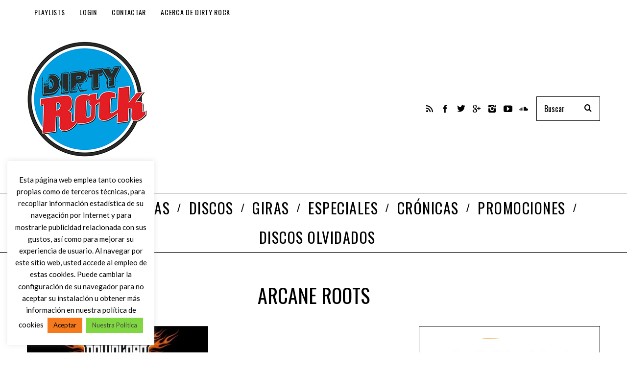

--- FILE ---
content_type: text/html; charset=utf-8
request_url: https://www.google.com/recaptcha/api2/anchor?ar=1&k=6LcyHYYUAAAAABTHQvTWlI1U7nNWfMrolwkxNl3V&co=aHR0cHM6Ly93d3cuZGlydHlyb2NrLmluZm86NDQz&hl=en&v=PoyoqOPhxBO7pBk68S4YbpHZ&size=invisible&anchor-ms=20000&execute-ms=30000&cb=mrei7l92vor3
body_size: 48729
content:
<!DOCTYPE HTML><html dir="ltr" lang="en"><head><meta http-equiv="Content-Type" content="text/html; charset=UTF-8">
<meta http-equiv="X-UA-Compatible" content="IE=edge">
<title>reCAPTCHA</title>
<style type="text/css">
/* cyrillic-ext */
@font-face {
  font-family: 'Roboto';
  font-style: normal;
  font-weight: 400;
  font-stretch: 100%;
  src: url(//fonts.gstatic.com/s/roboto/v48/KFO7CnqEu92Fr1ME7kSn66aGLdTylUAMa3GUBHMdazTgWw.woff2) format('woff2');
  unicode-range: U+0460-052F, U+1C80-1C8A, U+20B4, U+2DE0-2DFF, U+A640-A69F, U+FE2E-FE2F;
}
/* cyrillic */
@font-face {
  font-family: 'Roboto';
  font-style: normal;
  font-weight: 400;
  font-stretch: 100%;
  src: url(//fonts.gstatic.com/s/roboto/v48/KFO7CnqEu92Fr1ME7kSn66aGLdTylUAMa3iUBHMdazTgWw.woff2) format('woff2');
  unicode-range: U+0301, U+0400-045F, U+0490-0491, U+04B0-04B1, U+2116;
}
/* greek-ext */
@font-face {
  font-family: 'Roboto';
  font-style: normal;
  font-weight: 400;
  font-stretch: 100%;
  src: url(//fonts.gstatic.com/s/roboto/v48/KFO7CnqEu92Fr1ME7kSn66aGLdTylUAMa3CUBHMdazTgWw.woff2) format('woff2');
  unicode-range: U+1F00-1FFF;
}
/* greek */
@font-face {
  font-family: 'Roboto';
  font-style: normal;
  font-weight: 400;
  font-stretch: 100%;
  src: url(//fonts.gstatic.com/s/roboto/v48/KFO7CnqEu92Fr1ME7kSn66aGLdTylUAMa3-UBHMdazTgWw.woff2) format('woff2');
  unicode-range: U+0370-0377, U+037A-037F, U+0384-038A, U+038C, U+038E-03A1, U+03A3-03FF;
}
/* math */
@font-face {
  font-family: 'Roboto';
  font-style: normal;
  font-weight: 400;
  font-stretch: 100%;
  src: url(//fonts.gstatic.com/s/roboto/v48/KFO7CnqEu92Fr1ME7kSn66aGLdTylUAMawCUBHMdazTgWw.woff2) format('woff2');
  unicode-range: U+0302-0303, U+0305, U+0307-0308, U+0310, U+0312, U+0315, U+031A, U+0326-0327, U+032C, U+032F-0330, U+0332-0333, U+0338, U+033A, U+0346, U+034D, U+0391-03A1, U+03A3-03A9, U+03B1-03C9, U+03D1, U+03D5-03D6, U+03F0-03F1, U+03F4-03F5, U+2016-2017, U+2034-2038, U+203C, U+2040, U+2043, U+2047, U+2050, U+2057, U+205F, U+2070-2071, U+2074-208E, U+2090-209C, U+20D0-20DC, U+20E1, U+20E5-20EF, U+2100-2112, U+2114-2115, U+2117-2121, U+2123-214F, U+2190, U+2192, U+2194-21AE, U+21B0-21E5, U+21F1-21F2, U+21F4-2211, U+2213-2214, U+2216-22FF, U+2308-230B, U+2310, U+2319, U+231C-2321, U+2336-237A, U+237C, U+2395, U+239B-23B7, U+23D0, U+23DC-23E1, U+2474-2475, U+25AF, U+25B3, U+25B7, U+25BD, U+25C1, U+25CA, U+25CC, U+25FB, U+266D-266F, U+27C0-27FF, U+2900-2AFF, U+2B0E-2B11, U+2B30-2B4C, U+2BFE, U+3030, U+FF5B, U+FF5D, U+1D400-1D7FF, U+1EE00-1EEFF;
}
/* symbols */
@font-face {
  font-family: 'Roboto';
  font-style: normal;
  font-weight: 400;
  font-stretch: 100%;
  src: url(//fonts.gstatic.com/s/roboto/v48/KFO7CnqEu92Fr1ME7kSn66aGLdTylUAMaxKUBHMdazTgWw.woff2) format('woff2');
  unicode-range: U+0001-000C, U+000E-001F, U+007F-009F, U+20DD-20E0, U+20E2-20E4, U+2150-218F, U+2190, U+2192, U+2194-2199, U+21AF, U+21E6-21F0, U+21F3, U+2218-2219, U+2299, U+22C4-22C6, U+2300-243F, U+2440-244A, U+2460-24FF, U+25A0-27BF, U+2800-28FF, U+2921-2922, U+2981, U+29BF, U+29EB, U+2B00-2BFF, U+4DC0-4DFF, U+FFF9-FFFB, U+10140-1018E, U+10190-1019C, U+101A0, U+101D0-101FD, U+102E0-102FB, U+10E60-10E7E, U+1D2C0-1D2D3, U+1D2E0-1D37F, U+1F000-1F0FF, U+1F100-1F1AD, U+1F1E6-1F1FF, U+1F30D-1F30F, U+1F315, U+1F31C, U+1F31E, U+1F320-1F32C, U+1F336, U+1F378, U+1F37D, U+1F382, U+1F393-1F39F, U+1F3A7-1F3A8, U+1F3AC-1F3AF, U+1F3C2, U+1F3C4-1F3C6, U+1F3CA-1F3CE, U+1F3D4-1F3E0, U+1F3ED, U+1F3F1-1F3F3, U+1F3F5-1F3F7, U+1F408, U+1F415, U+1F41F, U+1F426, U+1F43F, U+1F441-1F442, U+1F444, U+1F446-1F449, U+1F44C-1F44E, U+1F453, U+1F46A, U+1F47D, U+1F4A3, U+1F4B0, U+1F4B3, U+1F4B9, U+1F4BB, U+1F4BF, U+1F4C8-1F4CB, U+1F4D6, U+1F4DA, U+1F4DF, U+1F4E3-1F4E6, U+1F4EA-1F4ED, U+1F4F7, U+1F4F9-1F4FB, U+1F4FD-1F4FE, U+1F503, U+1F507-1F50B, U+1F50D, U+1F512-1F513, U+1F53E-1F54A, U+1F54F-1F5FA, U+1F610, U+1F650-1F67F, U+1F687, U+1F68D, U+1F691, U+1F694, U+1F698, U+1F6AD, U+1F6B2, U+1F6B9-1F6BA, U+1F6BC, U+1F6C6-1F6CF, U+1F6D3-1F6D7, U+1F6E0-1F6EA, U+1F6F0-1F6F3, U+1F6F7-1F6FC, U+1F700-1F7FF, U+1F800-1F80B, U+1F810-1F847, U+1F850-1F859, U+1F860-1F887, U+1F890-1F8AD, U+1F8B0-1F8BB, U+1F8C0-1F8C1, U+1F900-1F90B, U+1F93B, U+1F946, U+1F984, U+1F996, U+1F9E9, U+1FA00-1FA6F, U+1FA70-1FA7C, U+1FA80-1FA89, U+1FA8F-1FAC6, U+1FACE-1FADC, U+1FADF-1FAE9, U+1FAF0-1FAF8, U+1FB00-1FBFF;
}
/* vietnamese */
@font-face {
  font-family: 'Roboto';
  font-style: normal;
  font-weight: 400;
  font-stretch: 100%;
  src: url(//fonts.gstatic.com/s/roboto/v48/KFO7CnqEu92Fr1ME7kSn66aGLdTylUAMa3OUBHMdazTgWw.woff2) format('woff2');
  unicode-range: U+0102-0103, U+0110-0111, U+0128-0129, U+0168-0169, U+01A0-01A1, U+01AF-01B0, U+0300-0301, U+0303-0304, U+0308-0309, U+0323, U+0329, U+1EA0-1EF9, U+20AB;
}
/* latin-ext */
@font-face {
  font-family: 'Roboto';
  font-style: normal;
  font-weight: 400;
  font-stretch: 100%;
  src: url(//fonts.gstatic.com/s/roboto/v48/KFO7CnqEu92Fr1ME7kSn66aGLdTylUAMa3KUBHMdazTgWw.woff2) format('woff2');
  unicode-range: U+0100-02BA, U+02BD-02C5, U+02C7-02CC, U+02CE-02D7, U+02DD-02FF, U+0304, U+0308, U+0329, U+1D00-1DBF, U+1E00-1E9F, U+1EF2-1EFF, U+2020, U+20A0-20AB, U+20AD-20C0, U+2113, U+2C60-2C7F, U+A720-A7FF;
}
/* latin */
@font-face {
  font-family: 'Roboto';
  font-style: normal;
  font-weight: 400;
  font-stretch: 100%;
  src: url(//fonts.gstatic.com/s/roboto/v48/KFO7CnqEu92Fr1ME7kSn66aGLdTylUAMa3yUBHMdazQ.woff2) format('woff2');
  unicode-range: U+0000-00FF, U+0131, U+0152-0153, U+02BB-02BC, U+02C6, U+02DA, U+02DC, U+0304, U+0308, U+0329, U+2000-206F, U+20AC, U+2122, U+2191, U+2193, U+2212, U+2215, U+FEFF, U+FFFD;
}
/* cyrillic-ext */
@font-face {
  font-family: 'Roboto';
  font-style: normal;
  font-weight: 500;
  font-stretch: 100%;
  src: url(//fonts.gstatic.com/s/roboto/v48/KFO7CnqEu92Fr1ME7kSn66aGLdTylUAMa3GUBHMdazTgWw.woff2) format('woff2');
  unicode-range: U+0460-052F, U+1C80-1C8A, U+20B4, U+2DE0-2DFF, U+A640-A69F, U+FE2E-FE2F;
}
/* cyrillic */
@font-face {
  font-family: 'Roboto';
  font-style: normal;
  font-weight: 500;
  font-stretch: 100%;
  src: url(//fonts.gstatic.com/s/roboto/v48/KFO7CnqEu92Fr1ME7kSn66aGLdTylUAMa3iUBHMdazTgWw.woff2) format('woff2');
  unicode-range: U+0301, U+0400-045F, U+0490-0491, U+04B0-04B1, U+2116;
}
/* greek-ext */
@font-face {
  font-family: 'Roboto';
  font-style: normal;
  font-weight: 500;
  font-stretch: 100%;
  src: url(//fonts.gstatic.com/s/roboto/v48/KFO7CnqEu92Fr1ME7kSn66aGLdTylUAMa3CUBHMdazTgWw.woff2) format('woff2');
  unicode-range: U+1F00-1FFF;
}
/* greek */
@font-face {
  font-family: 'Roboto';
  font-style: normal;
  font-weight: 500;
  font-stretch: 100%;
  src: url(//fonts.gstatic.com/s/roboto/v48/KFO7CnqEu92Fr1ME7kSn66aGLdTylUAMa3-UBHMdazTgWw.woff2) format('woff2');
  unicode-range: U+0370-0377, U+037A-037F, U+0384-038A, U+038C, U+038E-03A1, U+03A3-03FF;
}
/* math */
@font-face {
  font-family: 'Roboto';
  font-style: normal;
  font-weight: 500;
  font-stretch: 100%;
  src: url(//fonts.gstatic.com/s/roboto/v48/KFO7CnqEu92Fr1ME7kSn66aGLdTylUAMawCUBHMdazTgWw.woff2) format('woff2');
  unicode-range: U+0302-0303, U+0305, U+0307-0308, U+0310, U+0312, U+0315, U+031A, U+0326-0327, U+032C, U+032F-0330, U+0332-0333, U+0338, U+033A, U+0346, U+034D, U+0391-03A1, U+03A3-03A9, U+03B1-03C9, U+03D1, U+03D5-03D6, U+03F0-03F1, U+03F4-03F5, U+2016-2017, U+2034-2038, U+203C, U+2040, U+2043, U+2047, U+2050, U+2057, U+205F, U+2070-2071, U+2074-208E, U+2090-209C, U+20D0-20DC, U+20E1, U+20E5-20EF, U+2100-2112, U+2114-2115, U+2117-2121, U+2123-214F, U+2190, U+2192, U+2194-21AE, U+21B0-21E5, U+21F1-21F2, U+21F4-2211, U+2213-2214, U+2216-22FF, U+2308-230B, U+2310, U+2319, U+231C-2321, U+2336-237A, U+237C, U+2395, U+239B-23B7, U+23D0, U+23DC-23E1, U+2474-2475, U+25AF, U+25B3, U+25B7, U+25BD, U+25C1, U+25CA, U+25CC, U+25FB, U+266D-266F, U+27C0-27FF, U+2900-2AFF, U+2B0E-2B11, U+2B30-2B4C, U+2BFE, U+3030, U+FF5B, U+FF5D, U+1D400-1D7FF, U+1EE00-1EEFF;
}
/* symbols */
@font-face {
  font-family: 'Roboto';
  font-style: normal;
  font-weight: 500;
  font-stretch: 100%;
  src: url(//fonts.gstatic.com/s/roboto/v48/KFO7CnqEu92Fr1ME7kSn66aGLdTylUAMaxKUBHMdazTgWw.woff2) format('woff2');
  unicode-range: U+0001-000C, U+000E-001F, U+007F-009F, U+20DD-20E0, U+20E2-20E4, U+2150-218F, U+2190, U+2192, U+2194-2199, U+21AF, U+21E6-21F0, U+21F3, U+2218-2219, U+2299, U+22C4-22C6, U+2300-243F, U+2440-244A, U+2460-24FF, U+25A0-27BF, U+2800-28FF, U+2921-2922, U+2981, U+29BF, U+29EB, U+2B00-2BFF, U+4DC0-4DFF, U+FFF9-FFFB, U+10140-1018E, U+10190-1019C, U+101A0, U+101D0-101FD, U+102E0-102FB, U+10E60-10E7E, U+1D2C0-1D2D3, U+1D2E0-1D37F, U+1F000-1F0FF, U+1F100-1F1AD, U+1F1E6-1F1FF, U+1F30D-1F30F, U+1F315, U+1F31C, U+1F31E, U+1F320-1F32C, U+1F336, U+1F378, U+1F37D, U+1F382, U+1F393-1F39F, U+1F3A7-1F3A8, U+1F3AC-1F3AF, U+1F3C2, U+1F3C4-1F3C6, U+1F3CA-1F3CE, U+1F3D4-1F3E0, U+1F3ED, U+1F3F1-1F3F3, U+1F3F5-1F3F7, U+1F408, U+1F415, U+1F41F, U+1F426, U+1F43F, U+1F441-1F442, U+1F444, U+1F446-1F449, U+1F44C-1F44E, U+1F453, U+1F46A, U+1F47D, U+1F4A3, U+1F4B0, U+1F4B3, U+1F4B9, U+1F4BB, U+1F4BF, U+1F4C8-1F4CB, U+1F4D6, U+1F4DA, U+1F4DF, U+1F4E3-1F4E6, U+1F4EA-1F4ED, U+1F4F7, U+1F4F9-1F4FB, U+1F4FD-1F4FE, U+1F503, U+1F507-1F50B, U+1F50D, U+1F512-1F513, U+1F53E-1F54A, U+1F54F-1F5FA, U+1F610, U+1F650-1F67F, U+1F687, U+1F68D, U+1F691, U+1F694, U+1F698, U+1F6AD, U+1F6B2, U+1F6B9-1F6BA, U+1F6BC, U+1F6C6-1F6CF, U+1F6D3-1F6D7, U+1F6E0-1F6EA, U+1F6F0-1F6F3, U+1F6F7-1F6FC, U+1F700-1F7FF, U+1F800-1F80B, U+1F810-1F847, U+1F850-1F859, U+1F860-1F887, U+1F890-1F8AD, U+1F8B0-1F8BB, U+1F8C0-1F8C1, U+1F900-1F90B, U+1F93B, U+1F946, U+1F984, U+1F996, U+1F9E9, U+1FA00-1FA6F, U+1FA70-1FA7C, U+1FA80-1FA89, U+1FA8F-1FAC6, U+1FACE-1FADC, U+1FADF-1FAE9, U+1FAF0-1FAF8, U+1FB00-1FBFF;
}
/* vietnamese */
@font-face {
  font-family: 'Roboto';
  font-style: normal;
  font-weight: 500;
  font-stretch: 100%;
  src: url(//fonts.gstatic.com/s/roboto/v48/KFO7CnqEu92Fr1ME7kSn66aGLdTylUAMa3OUBHMdazTgWw.woff2) format('woff2');
  unicode-range: U+0102-0103, U+0110-0111, U+0128-0129, U+0168-0169, U+01A0-01A1, U+01AF-01B0, U+0300-0301, U+0303-0304, U+0308-0309, U+0323, U+0329, U+1EA0-1EF9, U+20AB;
}
/* latin-ext */
@font-face {
  font-family: 'Roboto';
  font-style: normal;
  font-weight: 500;
  font-stretch: 100%;
  src: url(//fonts.gstatic.com/s/roboto/v48/KFO7CnqEu92Fr1ME7kSn66aGLdTylUAMa3KUBHMdazTgWw.woff2) format('woff2');
  unicode-range: U+0100-02BA, U+02BD-02C5, U+02C7-02CC, U+02CE-02D7, U+02DD-02FF, U+0304, U+0308, U+0329, U+1D00-1DBF, U+1E00-1E9F, U+1EF2-1EFF, U+2020, U+20A0-20AB, U+20AD-20C0, U+2113, U+2C60-2C7F, U+A720-A7FF;
}
/* latin */
@font-face {
  font-family: 'Roboto';
  font-style: normal;
  font-weight: 500;
  font-stretch: 100%;
  src: url(//fonts.gstatic.com/s/roboto/v48/KFO7CnqEu92Fr1ME7kSn66aGLdTylUAMa3yUBHMdazQ.woff2) format('woff2');
  unicode-range: U+0000-00FF, U+0131, U+0152-0153, U+02BB-02BC, U+02C6, U+02DA, U+02DC, U+0304, U+0308, U+0329, U+2000-206F, U+20AC, U+2122, U+2191, U+2193, U+2212, U+2215, U+FEFF, U+FFFD;
}
/* cyrillic-ext */
@font-face {
  font-family: 'Roboto';
  font-style: normal;
  font-weight: 900;
  font-stretch: 100%;
  src: url(//fonts.gstatic.com/s/roboto/v48/KFO7CnqEu92Fr1ME7kSn66aGLdTylUAMa3GUBHMdazTgWw.woff2) format('woff2');
  unicode-range: U+0460-052F, U+1C80-1C8A, U+20B4, U+2DE0-2DFF, U+A640-A69F, U+FE2E-FE2F;
}
/* cyrillic */
@font-face {
  font-family: 'Roboto';
  font-style: normal;
  font-weight: 900;
  font-stretch: 100%;
  src: url(//fonts.gstatic.com/s/roboto/v48/KFO7CnqEu92Fr1ME7kSn66aGLdTylUAMa3iUBHMdazTgWw.woff2) format('woff2');
  unicode-range: U+0301, U+0400-045F, U+0490-0491, U+04B0-04B1, U+2116;
}
/* greek-ext */
@font-face {
  font-family: 'Roboto';
  font-style: normal;
  font-weight: 900;
  font-stretch: 100%;
  src: url(//fonts.gstatic.com/s/roboto/v48/KFO7CnqEu92Fr1ME7kSn66aGLdTylUAMa3CUBHMdazTgWw.woff2) format('woff2');
  unicode-range: U+1F00-1FFF;
}
/* greek */
@font-face {
  font-family: 'Roboto';
  font-style: normal;
  font-weight: 900;
  font-stretch: 100%;
  src: url(//fonts.gstatic.com/s/roboto/v48/KFO7CnqEu92Fr1ME7kSn66aGLdTylUAMa3-UBHMdazTgWw.woff2) format('woff2');
  unicode-range: U+0370-0377, U+037A-037F, U+0384-038A, U+038C, U+038E-03A1, U+03A3-03FF;
}
/* math */
@font-face {
  font-family: 'Roboto';
  font-style: normal;
  font-weight: 900;
  font-stretch: 100%;
  src: url(//fonts.gstatic.com/s/roboto/v48/KFO7CnqEu92Fr1ME7kSn66aGLdTylUAMawCUBHMdazTgWw.woff2) format('woff2');
  unicode-range: U+0302-0303, U+0305, U+0307-0308, U+0310, U+0312, U+0315, U+031A, U+0326-0327, U+032C, U+032F-0330, U+0332-0333, U+0338, U+033A, U+0346, U+034D, U+0391-03A1, U+03A3-03A9, U+03B1-03C9, U+03D1, U+03D5-03D6, U+03F0-03F1, U+03F4-03F5, U+2016-2017, U+2034-2038, U+203C, U+2040, U+2043, U+2047, U+2050, U+2057, U+205F, U+2070-2071, U+2074-208E, U+2090-209C, U+20D0-20DC, U+20E1, U+20E5-20EF, U+2100-2112, U+2114-2115, U+2117-2121, U+2123-214F, U+2190, U+2192, U+2194-21AE, U+21B0-21E5, U+21F1-21F2, U+21F4-2211, U+2213-2214, U+2216-22FF, U+2308-230B, U+2310, U+2319, U+231C-2321, U+2336-237A, U+237C, U+2395, U+239B-23B7, U+23D0, U+23DC-23E1, U+2474-2475, U+25AF, U+25B3, U+25B7, U+25BD, U+25C1, U+25CA, U+25CC, U+25FB, U+266D-266F, U+27C0-27FF, U+2900-2AFF, U+2B0E-2B11, U+2B30-2B4C, U+2BFE, U+3030, U+FF5B, U+FF5D, U+1D400-1D7FF, U+1EE00-1EEFF;
}
/* symbols */
@font-face {
  font-family: 'Roboto';
  font-style: normal;
  font-weight: 900;
  font-stretch: 100%;
  src: url(//fonts.gstatic.com/s/roboto/v48/KFO7CnqEu92Fr1ME7kSn66aGLdTylUAMaxKUBHMdazTgWw.woff2) format('woff2');
  unicode-range: U+0001-000C, U+000E-001F, U+007F-009F, U+20DD-20E0, U+20E2-20E4, U+2150-218F, U+2190, U+2192, U+2194-2199, U+21AF, U+21E6-21F0, U+21F3, U+2218-2219, U+2299, U+22C4-22C6, U+2300-243F, U+2440-244A, U+2460-24FF, U+25A0-27BF, U+2800-28FF, U+2921-2922, U+2981, U+29BF, U+29EB, U+2B00-2BFF, U+4DC0-4DFF, U+FFF9-FFFB, U+10140-1018E, U+10190-1019C, U+101A0, U+101D0-101FD, U+102E0-102FB, U+10E60-10E7E, U+1D2C0-1D2D3, U+1D2E0-1D37F, U+1F000-1F0FF, U+1F100-1F1AD, U+1F1E6-1F1FF, U+1F30D-1F30F, U+1F315, U+1F31C, U+1F31E, U+1F320-1F32C, U+1F336, U+1F378, U+1F37D, U+1F382, U+1F393-1F39F, U+1F3A7-1F3A8, U+1F3AC-1F3AF, U+1F3C2, U+1F3C4-1F3C6, U+1F3CA-1F3CE, U+1F3D4-1F3E0, U+1F3ED, U+1F3F1-1F3F3, U+1F3F5-1F3F7, U+1F408, U+1F415, U+1F41F, U+1F426, U+1F43F, U+1F441-1F442, U+1F444, U+1F446-1F449, U+1F44C-1F44E, U+1F453, U+1F46A, U+1F47D, U+1F4A3, U+1F4B0, U+1F4B3, U+1F4B9, U+1F4BB, U+1F4BF, U+1F4C8-1F4CB, U+1F4D6, U+1F4DA, U+1F4DF, U+1F4E3-1F4E6, U+1F4EA-1F4ED, U+1F4F7, U+1F4F9-1F4FB, U+1F4FD-1F4FE, U+1F503, U+1F507-1F50B, U+1F50D, U+1F512-1F513, U+1F53E-1F54A, U+1F54F-1F5FA, U+1F610, U+1F650-1F67F, U+1F687, U+1F68D, U+1F691, U+1F694, U+1F698, U+1F6AD, U+1F6B2, U+1F6B9-1F6BA, U+1F6BC, U+1F6C6-1F6CF, U+1F6D3-1F6D7, U+1F6E0-1F6EA, U+1F6F0-1F6F3, U+1F6F7-1F6FC, U+1F700-1F7FF, U+1F800-1F80B, U+1F810-1F847, U+1F850-1F859, U+1F860-1F887, U+1F890-1F8AD, U+1F8B0-1F8BB, U+1F8C0-1F8C1, U+1F900-1F90B, U+1F93B, U+1F946, U+1F984, U+1F996, U+1F9E9, U+1FA00-1FA6F, U+1FA70-1FA7C, U+1FA80-1FA89, U+1FA8F-1FAC6, U+1FACE-1FADC, U+1FADF-1FAE9, U+1FAF0-1FAF8, U+1FB00-1FBFF;
}
/* vietnamese */
@font-face {
  font-family: 'Roboto';
  font-style: normal;
  font-weight: 900;
  font-stretch: 100%;
  src: url(//fonts.gstatic.com/s/roboto/v48/KFO7CnqEu92Fr1ME7kSn66aGLdTylUAMa3OUBHMdazTgWw.woff2) format('woff2');
  unicode-range: U+0102-0103, U+0110-0111, U+0128-0129, U+0168-0169, U+01A0-01A1, U+01AF-01B0, U+0300-0301, U+0303-0304, U+0308-0309, U+0323, U+0329, U+1EA0-1EF9, U+20AB;
}
/* latin-ext */
@font-face {
  font-family: 'Roboto';
  font-style: normal;
  font-weight: 900;
  font-stretch: 100%;
  src: url(//fonts.gstatic.com/s/roboto/v48/KFO7CnqEu92Fr1ME7kSn66aGLdTylUAMa3KUBHMdazTgWw.woff2) format('woff2');
  unicode-range: U+0100-02BA, U+02BD-02C5, U+02C7-02CC, U+02CE-02D7, U+02DD-02FF, U+0304, U+0308, U+0329, U+1D00-1DBF, U+1E00-1E9F, U+1EF2-1EFF, U+2020, U+20A0-20AB, U+20AD-20C0, U+2113, U+2C60-2C7F, U+A720-A7FF;
}
/* latin */
@font-face {
  font-family: 'Roboto';
  font-style: normal;
  font-weight: 900;
  font-stretch: 100%;
  src: url(//fonts.gstatic.com/s/roboto/v48/KFO7CnqEu92Fr1ME7kSn66aGLdTylUAMa3yUBHMdazQ.woff2) format('woff2');
  unicode-range: U+0000-00FF, U+0131, U+0152-0153, U+02BB-02BC, U+02C6, U+02DA, U+02DC, U+0304, U+0308, U+0329, U+2000-206F, U+20AC, U+2122, U+2191, U+2193, U+2212, U+2215, U+FEFF, U+FFFD;
}

</style>
<link rel="stylesheet" type="text/css" href="https://www.gstatic.com/recaptcha/releases/PoyoqOPhxBO7pBk68S4YbpHZ/styles__ltr.css">
<script nonce="UlYGW5cmZHA42_TvQBCsRQ" type="text/javascript">window['__recaptcha_api'] = 'https://www.google.com/recaptcha/api2/';</script>
<script type="text/javascript" src="https://www.gstatic.com/recaptcha/releases/PoyoqOPhxBO7pBk68S4YbpHZ/recaptcha__en.js" nonce="UlYGW5cmZHA42_TvQBCsRQ">
      
    </script></head>
<body><div id="rc-anchor-alert" class="rc-anchor-alert"></div>
<input type="hidden" id="recaptcha-token" value="[base64]">
<script type="text/javascript" nonce="UlYGW5cmZHA42_TvQBCsRQ">
      recaptcha.anchor.Main.init("[\x22ainput\x22,[\x22bgdata\x22,\x22\x22,\[base64]/[base64]/[base64]/[base64]/cjw8ejpyPj4+eil9Y2F0Y2gobCl7dGhyb3cgbDt9fSxIPWZ1bmN0aW9uKHcsdCx6KXtpZih3PT0xOTR8fHc9PTIwOCl0LnZbd10/dC52W3ddLmNvbmNhdCh6KTp0LnZbd109b2Yoeix0KTtlbHNle2lmKHQuYkImJnchPTMxNylyZXR1cm47dz09NjZ8fHc9PTEyMnx8dz09NDcwfHx3PT00NHx8dz09NDE2fHx3PT0zOTd8fHc9PTQyMXx8dz09Njh8fHc9PTcwfHx3PT0xODQ/[base64]/[base64]/[base64]/bmV3IGRbVl0oSlswXSk6cD09Mj9uZXcgZFtWXShKWzBdLEpbMV0pOnA9PTM/bmV3IGRbVl0oSlswXSxKWzFdLEpbMl0pOnA9PTQ/[base64]/[base64]/[base64]/[base64]\x22,\[base64]\x22,\x22w5bCtkLCp8OjJsOCHsOyRC7CqsKfUsKJM198wrNOw4LDnk3DncOow5RQwrIDX216w4LDpMOow6/[base64]/[base64]/dsK8wp3CpMOJDRIOSsObw7jDvlcSQsKhw4TCjUPDuMOdw6phdEZVwqPDnVXCmMOTw7QWwprDpcKywqbDtFhSd1LCgsKfDcKEwobCosKrwqUow57ClsKwL3rDr8K9ZhDCvcKTaiHCoznCncOWWjbCrzfDj8Kkw511GsODXsKNIMKoHRTDh8O+V8OuJ8ORWcK3wr/Dm8K9Vh1bw5vCn8OgM1bCpsOkMcK6LcO/wqZ6wotdccKSw4PDlMOEfsO7FhfCgEnCsMOHwqsGwotmw4l7w7jCjEDDv2DCqSfCpj3DksONW8OwwrfCtMOmwq/DmsOBw77Dq3Y6JcOqaW/DvjoNw4bCvFpXw6VsG0bCpxvCl2TCucONdMOCFcOKZsOQdRR6Om07wo5HDsKTw5rCpGIgw5g4w5LDlMKyXsKFw5Zsw4vDgx3CpywDByTDj1XCpQs/w6lqw5FGVGvCpMOWw4jCgMKcw4kRw7jDsMOQw7pIwpASU8OwD8OsCcKtScOaw73CqMO5w7/[base64]/wp3Cp8KGw7vCg8O1w6nDncO9AMOtwqkUwp3CtkTDocKrc8OYVcOPTg7DvHFRw7UYTsOcwqHDgUtDwqsheMKgASvDg8O1w45+wpXCnGA/w57CpFNbw7/CthcjwrwQw5hIJ2vCocOMBMODw6UGwpXCmcKaw6fCiE/Di8KdecKBwr7DocKwdMO+woTCiW/DqsOmHkPDkn1RTMO8wp/[base64]/w6vCnDRAGsO1ax7Di8KBZ8Odw5Ypw4duTlrDpcKPZwvCm1d+wphhZsOBwp/DkRvChsKWwpxxw5PDiF4vwp8+w6LCvSfDtmrDkcKZw7/CiwrDgsKSwqrCgsOpwrsdw4rDhC5fcV9Fw7kYT8KWVMKPBMOXwpJQeBTCj2XDnTbDtcKuBGbDksOkwrjCogJGw5XCh8OcLh3ChFRja8K1SzLDtmMQOHp9DcOsOVwqGH3Dv3/DnX/DocKhw5bDn8ODS8OeHHTDt8O8THJ0QMKxw5xvGkbDknJIUcK0w7XCk8OyfcOrwoHCsXTDi8Oqw703wobDpjbDqMOaw4tfwpUUwoHDn8KDR8KPw5V7wpTDklTCsypmw4/Cg13Cui/CvsOcDsOwMMOCB2NXwq5MwpwzwpvDsQ8fcAY6woVkJMKrOGcEwqPCsFYhBxHCmMK/ccKxwrsFw7fCocONSsOCw5LDkcKRfinDs8KXecOmw5/DnGhAwrUNw5fDosKdek0VwqvDoSECw73DoUnDkiY/FW7CpMK1wq3DrDtJwovDgcKpNRpNw7TCsHEJw6nClAgAw6PCs8OTN8KPw6oRw5ETXMKoNlPDl8O/ZMO6Y3HDtENSUjAsCwrDgEtuAH7Dj8ODFHE0w5tFwrIyAUg0LcOowrfDuhfCkcOnRR3CosKpMHoVwpVAwq1TTcKqT8OZwq05wqfDqsO5w5IFwqgXw6wpR3/Dq0zDp8OUFFNMwqPCt2nCgsOAwplOF8KSw7nCkUB2fMOBZX/CkMOza8KNw5IEw7Ffw5FSw6ggB8Ozag01woVHw63CusOnSl8Pw6/ClUAjKMK+w7DCo8Obw502QUHClcKCacOUJTvDsCzDnW/[base64]/CqHXCnlBxw6bDiMOsdy4WE8KBwovClgfCmC1vw7bDi2FlbMK3H1nCpQfCiMKYa8OyIzTDn8ODJ8KdGcKNw4HDqwYVHhnDr0EWwqdHwqvDhsKmYMKBO8K9McOow7LDt8ODwrp2w7ZPw5/DoWnCnzYnfw1Dw44Jwp3CtzN+FEAXTytCwpBsR1dTEMOpwpLCgCTCmx8KEMK8w7J7w4YSwovDj8ODwqo4DUPDgcKzJnbCnXgMwoZYwqTCqsKORsKbw45awo/CqUVtAMOLw7XDoUfDrQDDu8K6w7dQwrcqAQFfwoXDi8Kww7/CtDZrw47CocK7wrRCQmkxwrTCpTnClTxlw4/DlwPDqwplw6LDuy/CtU0cw4PCrhHDnMKoL8O3aMKnwqfDt0fCvcORPcOkZXNLwr/Dqm/ChcOywrvDmcKDUMOewoHDu2JDF8Kfw4/CoMKkTMKTw5jCtcOaJ8KiwpxWw59BTBgXAMORNcKXwrFswp4dwrBPFjZqJWPCmhHDscKlwrIdw4IhwqPDnltxIXPCi3oJGcOrGVVEf8K1J8Kkw73Cg8ONw53Dv0s2asODwojCq8ODPBHCqxYAwpjDpcO0EsKGZWgxw5/DpAMeQTYhw7ovwocuKMOFEcKuASHCgsKKViPDu8OTHC3DncOaOHlNIgFRZcKcwphRM2tQwqJGJjjCpFcpIAdHQHwSXivDp8OFwqHCvcOlaMOaD2zCujDCjMKkQsKaw7jDpDUyHxI/wp/[base64]/CEHDtjYBc2EbRsKIasOTwofCk8OOwrcuN8KRw7fDlMOAwplvGhsAGsKFw7FuBMKnHSLDpHjCt15KUsK8w6jCnVgBb08+wovDpkAAwr7DjE8jS1BeJ8OLeHdow6fCgzzCvMOlfcO7woDCpVsUwr9uQ3YgSAnDuMOqw5Fgw63DrcOgHAgXMcK3MAbCim/DtcK7UEBWD0DCgMK1BRN0eCIEw7wbw7HDtjrDjcOACcOeZlHDrcKeaDLCj8KkXBxsw6fDom/DnsOCwpPDoMOow5MlwqrCmMO6UTrDtVnDu0kZwqoUwp3CqDZOw77ClznCkEJ/w4LDjAMSMcOSw7DCjiTDhyRnwrknworDrsKUw5kaDH5xA8KsAsK+LsOBwrNCw4PCocKww4IpFwIfTcKoBAYBFX8rwpbDrDXCsxtYbBgww4/[base64]/CvnLCk8O8NMKnw5E5EzHCtcOPwoIPMCXClMKLw7/DlTvCrsOYw5TDpMOncExZfcK4KwjCk8Oqw703MMKYw4xpwogcw6TCksOiEy3CkMKySWw1ScOZwrp7Z3tTPWXCkUHDpXw5wphXwr0oeQ4zV8OuwoBCTQ3DlQ/DrWI/w45Rf2zCl8OrBxDDiMK6YVLDoMO3wpQxDAFZNhJ4GCHCrMK3w5PCqB/Dr8ORTMO6w788woE0DsOZwoh9w43Cg8KWPsK/[base64]/Djl5/I8OtwpXDmsOLQHlCwo4cwo3DkxzDilEjwoARQMOmLjx8w4rCiVXCvAEGU0jChzRBCsKxFMO7wpLDmgk4wr9wA8OHw4zDj8O5L8K5w7TCicKdw4xVwqEaScKrw73CosKxAj9LTsOTQ8OMNcOcwpJWUy19woQ/[base64]/bcOOUAEHw4cSwrU0wrBmw4TCmVvCu8KOA04NdcO0J8OGecKCOG19wqDCglsDwokWfibCqcO2wqUBU2Fhw7kFw57CvMKGBcOXG3AkIGbClcOGY8ODQMO7SkwDHm7Dq8KCT8Oyw6rDrSzDlnZMeG/Dk2IdeFEjw4zDlBnClR/DqUDCl8ORwo7DmsOEBcOhZ8OSwo1sBVNbcsK+w7zCnMKwCsOfHVdCBMO6w5lrw7TDpE5QwqDDjsKzwp8iwokjw4DCoBnCn1rDk0rDtsK5bsKIVEtRwo7DnGPDqDwCb2jCpQ/CgMOkwoXDjcOTRmp9wqfDmMK2dUbCi8O9w7kJw6FnU8KcBMO0C8KpwqNQbMOmw5Bmw4LDjmtuERViJ8K8w44fMsKJYBoDHWYJasK8YcOFwqdDw4UKwo0Jd8OdOMKICcOJVEPDuDZHw5cYw6zCscKUFUpKccK6wos2MlDCsnHCoXjDmD9GNDHCsSIqXsK/KMK2elbCncKgwoTCkl3DtMOrw7lnKitfwoJ+w4fCoHN/w73Do0UHUSDDrcKZAiBAw5R5wpwnw4XCoxVzw6rDssKpJ0g9FxRUw5lSwpPDsygbS8O6fGQ0wrPCpcOoAMONPlLDmMOwFsK9w4TDsMO6MW5VUnVJw5DCmyBOwozCksOMw7nCn8KLNn/DkGtTAWkDw5LCiMKteRsgw6LCvsKUA39ZOMOMOE9fwqQ/[base64]/Ck8OsXcKpw5Amw67DosKjR8OLw7rCr2bCny3DiEofwqUqCsORwoHDhcOXw5vDuBTDmDYBIsO0TjFDwpTDpsKtU8Kfw7ZZwqQ0wofDl07CvsKCI8O1CwVswo8cw443Ylkkwp5Hw4bCnQInw7tiWcOSwrXDgcOYwoNyNsOaQFNHwpEpBMOLw43DtV/Cq0EIbjRDwpV4wq7Dv8O6wpLDocK9w4TCjMKWcsOvw6HDtVxFYcKZccKww6Qvw7LDrMKVWUrDjcKyFE/Cs8K4XsOiLX1Uw7/CgV3DiFPCg8Okw73DiMKNLSB3EMKxw5BeahFKwqfDkGYhf8K1wpzDosKoQhbCt3ZsVEHDggHDvsKhwoXCvxrCgsKCw6rCsk3CjT/DqGEAQcO1HFI9GHDDgyFbaWMDwrXCicOhDm81cjjCtcOewqAqBScFWRvCrMOMwoLDrsKaw5HCrw3DnMO+w4bCj11nwofDnsOEwqLCqMKJWCfDhsKZwptCw6I6wrjDt8O7w4Vzw4R9M0NoFcO3PAnDkirCoMOlYMO6KcKZw5fDgsOuD8Orw5VfWsO/TlvCqSAtw4crWsO8A8Kle1REwrgKNsKdCm/DlsKTOhXDmsO/EMO+TnfDnF52HAbCkQHDu2FKKsKqXXxjw5DCjhbCosOjwo8Dw7hTwpDDhcORw6RHb2nDoMOSwobDij3CjsO9JsOdw7XDmljDlmTDl8Oxw4nDnTtCOcKAHyLCrznCoMO2wp7Ckyg5e2DDjmzDvsOJCsKxw4TDlnrCulLCsh5ww5zCl8KMT3DCpxwnWz/DrcOLccKtLFnDogfDlMKqQcKAFsOHw47Dknc1w4DDisKrCiUUwoHDpgDDlkRVwrVnwrfDvkdcFi7CiW/ClC00CkDCiBfDsn7Dr3XDpwoURj9LMlzDmAEeCj45w7hDbMOGQwoNamvDiGhjwpNWYcO+UcK+eXtxLcOuwq/[base64]/CtFB/wqA+wpbDnGA9wrbChh/DnnHCrMKSYy7Du0vDmRkVKUjCrMK9F0Rkw5PCoQjCgATCpmNhw4fDvsOiwoPDpjpCw60IbcOGLsOuw53DmMOJUMK7FMO/wo3DqcKmJcOPCcOxKMO1wq7CrcKTw5Mswo7DlCA5w7hjwr0Zw79/wpHDhA7DgRzDgsOqwqvCkHwww7TDqMOhM0tgwpTDoUXChy/DhnbDs3NGwqALw7taw4IvCxRJGnlaO8OxGcKBwqoLw4PCjn9tKxscw5jCs8KhOsOycHQpwr3DmcK2w5vDvsOTwos5w6LDisOeGsK7w6TDtMO/awwsw6HCi2rDhz/CiGfCgDjCqlvCgmwFcXkWwqQawofDt3I5wq/[base64]/[base64]/DkhrCtlbDr8KVw4FlwpvCrmrDs8O2wotUQcOXCGnDtMOFwoJhA8K9ZcK/wr5bwrM7VcOQw5Vvw48+USDCgGJOwqxlWCjCjAp0OR7CuRbCgm0GwoEfw6vDoERBBcOLccKXIjPCksOBwpHChURfwo/DhsOqDMOBccKAfl0twqPDt8KsP8KUw7YDwokdwqfDrRvCnVNyfmdvdsOUw4ZPOsOtw4PDl8Kdw7kAYxFlwoXDuj3CpMKwYnFEAxDCnyjDhl0FSw0rw6bDk1QDZsKUFsOsFETDksKPwqnDiznCq8O0NkjCmcO/w6dfwq0IeWsPCinCqcKoDcO+WjwMJsO8w71RwqjDkwTDunMBwrvCg8OXOsOpEFXDgDNrw4hSwq7DoMKAXFjCr2h4FsO6wqXDusOGW8OQw4fCjm/DgSoQacKmZS5JfsOOLsOmwpgtwowlwrfCtMO6w6XCpEdrw7LCsVN4aMO5wp49AcKICV0hasKYw4TCmMOmw5vDpHfCtMKgw5rDoFbDuQ7Dng/DsMOpf0PDom/CoR/CrUBRwol3w5Jgw6HCkmABwrrCpiZJw5/DnU/DkUrCmgLCpcKbw4I7w5bCtsKJGiHCp3XDkRFyP3/DgMO1wrPCuMOyM8KBw6olwr7DtiU1w73Cl3lAbsKCwprCjcKkQcOHw4E8wrHCjcO6TsKfw67CuTXCmsKMHTxTVjhVw4rDtgLCjMKsw6NGw63ClcO8wqTCvcKmwpYYAipjw48QwpIuWxwwHMKJaXLDgDV5aMO1wp47w5JRwr3ClQ7Cm8KsHnDChcKGwqFnw6MiLMOdwo/ChFJ7IMKpwqpfTHnCsQlvw4fDhD7DjMKeMcKKC8KhR8OAw7UcwojCu8OtPcO9wo7Cq8OBbUc2wr4IwoPDn8OFccOWwrQ7wqbDmsKSwp4xVVnCicKZd8OtH8OJamBEw7h0c0ALwp/DscKewoxvbsKdBMOzCsKlwqHDuHDDiWJ9w4fDlsOhw7DDvznCojYfw7MEbUrCijdfaMOCw5hSw4rDhcKycRQ6KMOFDcOxwrLDtMOjw5DDq8ONdDjDjsOuGcKSw4DDkk/[base64]/Du8OZw4BVw4/Dm8K9wqnDnxXCkCfCrUnCr8KSw4rCkzfCisOvwonDssOMPkg+w5R8w5hjdMOfZSrDh8K/PgHDnsO0JUzCqQDDgMKTBMOjQHQBwpfCqGIZw6scwp0OwoXCkAbDnMKyUMKDw7YRVho8KsOCY8KBfVrClC8Uw6seWSFIw7HChMKEfHTDv3DCpcK8LEzDnMOdRxVaP8Kxw43DhhABw5jDpsKjw6DCrhUFEcOofTERcQ8tw6EhYXpSWMKgw6N5OWtwfVnChMKGw7DCmMK/w7ZcZwoOwrbCi2DCskfDmMOZwohmFsK/NWdBwpNaYsOQwo0wAcK9wo4Gw6jCulTCqsObHcOaC8KYBMKvTsKgQsOawpgwACrDoy7Dqxouwq5twpAXDVMmPMKzJ8KLNcO+bMO/VsOZw7DChGjCuMKnwrUjUcOlL8Kwwp0ndMKkR8OxwqjDgT4VwoM4fyTDgcKgQcORHsOFwp1dwrvCh8OcJFxidsKaIMOnecOTHzQhbcKAw6jCvUzDusOAwr0gTcK/EwNoVMKMw4/CrMOwf8Khw4MXLcKQw5VdbhTDqEfDlMO6wqFgccK3w7QpT1tZwoU+EsOWJsOrw6gXWsK4LC9RwpDCvMKfwql1w5TDpMK7PUvDuUzCj2sPB8Kjw6ELwonCqVciakIxOEIIw54jeQcKOMKlOlc/L37CjMOvIMKNwpvDscKCw4vDlwsPNcKPwr7DhBJCDsOow7MBHHjCsltiRmdpw7zDmsO0w5TDhl7DjT0dH8KZXQwRwoLDt3lUwq/Du0DCi3BuwpjCrS0LGmDDu2dLwobDhH/CssKhwoY7ScKxwoBZLjbDpiDDqxtaL8Osw7Q+RsKqPj0+CRpkJy3Cim5kOsOTH8OswqMjFW1OwpFgwozDv1NcF8OCW8K3cj3DiydRYMO9w7nCnMKkHMKKw5Bzw4LDvCcYFUQyV8O6eV/DqMOCw68tAcOSwp0oMlQ1w7HDr8OKwp3CrMObNsO0wp0vVcK9w7/DmhLCn8OdIMK8w65ww5TCkyJ4XzbCr8OGEHZwN8O2LgNWJizDqCbDu8O/w5DDtVcZPTlrJCTCnsOaQ8Kde2Vuwo1TM8OPw7czOsK/FcKzwoNoOCRew5nDtcORQhDDt8KHw4pGw6HDkcKOw4jDrW3Dg8OpwpdiPMKKR13Cq8Orw4vDkQVeA8OOwoRPwpjDq0Yuw5HDpMKvwpvDq8KBw7gywp3CssO/[base64]/DksOHw5HDum/[base64]/Dj3lFwod2YsOLPcO6c8K0wpEKL0IuwqDDhcKiPMOjw4/Co8OvSXV8WcKew6fDgcKdw4rCmsKFPRvCq8Opw7vDsEbDgQXCnQBEaDPCmsOzwo8bJcKWw5JWd8OvX8OXwqkbbXXCiy7CjVnDhUbDqsOeQSvCggVrw5/DkzDDucO5P2kTwo3DosK4w6kBw5IrV14kLzw1dsOMwrxqw5lLw7/DsRc3wrIlw5g6w5sbwqHDl8OjUsOjRnlWO8K5w4ZpG8Osw5DDtMKkw7NnLMO/w5dzF1JCDsOWUUDCpMKRwpdrw4Z8w6DDrcKtIsK/ax/[base64]/DpTPCmlzDgDjDn3NGw6ZmWXjCnT/ChG40dcKHw6nDusOcBlzDhhd4wqHDn8O2wqtHMHbCq8KhRcKOB8O/wq5gBxPChMKyPxrCucO2HFViZMOLw7fCvE/Cm8Khw5vCvg3CrgYTw7LDqcKUQsKDw7/CrsK7w5HCnX/[base64]/DrFPCrnkRFwjCp8KdNsKiwrUVbhZUHw48R8KUw6lzFsOBNMKbZxxYw5bDu8K5wqwuNk/CnDfDsMKAGD5TQMKdUzXCjH3ClUFZTBkRw47Cp8KBwrnDhXjDnMOFwqQsG8KTw4jCuH/CssK6QcKGw4MYN8OZwp/DhEnDpDrCsMKyw7TCqy3DscK8YcO5w6fCk2cbRcKWwptvMcKfQjA3HsKqw7UDwoRow5vChXUowpDDvlxlbSQ9c8KMXXVBBgfDu3JcDDRaF3MbVTvDhwLDrg/CmAPCs8K/Lh7CkiLDoy5kw4/[base64]/CjMKawqlzwpByw7ESwr5XX8O/X1zCucOoeWETKcO/[base64]/[base64]/Dq8OhwqYYbcO7OcO6R8Kuw67CtlYsf2otw4PCozMIwrzCvMOLw4dibsOaw5Rdw4fCksK1wp8RwoU3NRplA8Khw5JrwotOQ1HDosKnJig9w7VIEEjCjsOfw5FFZcOcwqDDlGsZwpBiw6/CqhfDsWNBw43DhgERXW1HOFhAdcKMwqgDwqIwB8O6wqokwrBGZV/CscKmw5pew4N6DcOQw4DDnzhSwpjDhnrDnAViJnETw4wUWsKBDsK7w4chw5csAcKTw5nCgEPCjhnCh8O2w57CvcOJbCLDrS3CjwBrwq5Cw6gSNlslw7LCuMKIHHorZcOjwrcsLnkfw4dwBy/DqGtxUcO1wrEDwoNbH8OCfsKdej0NwovCrgZ9VjlgX8Knw4cwccKNw6XDolE4w7/CvcO8w48Jw6A5wpPChsKYwr3CkcOJOkfDl8K0wolqwpNZwpB/wo8+Q8KWd8Kow6odw486Fl7Cgm3CnMKQUMOyTw4Iwqo0YMKPFi/[base64]/[base64]/CgcOtw4xJw7PDp8Kjw5nDqkFHw6jDhMO0wpEiwqjCvA1ZwpIqXMO9wobDs8KFZBfDu8O1wotkbcKsYsOtwoDCmE/Duh1tw5PDkFAnwq9HSMObwoQKRMOtYMOvLRRmw5RkacKdaMKFaMKNbcK1JcKFSgwQwoYTwqbDnsO2wrfCgcKfDcOUQ8O/SMKIwrDCmggYV8K2JcKKNsO1wpQEw43CtmLDgQUFwr9tb3XDmgJTXU/Cm8KKw6cMwp8LEcK5YMKow4/DscKcE07Cv8ORRMOyGgcjD8OvTxp9XcOYwrgWw7/DojHChBbCoCMwOFMwNsKEwpjDtMOnRxnDo8OxHcO7RsKiwrvDlUx0Z2pxw4zDtcOfwpcfw4/Dsh7Dri3Dpg9BwqXDsXrChDjCjUJZw5IuYSpGw6rDgWjCq8O1w57DpQzCl8OiU8OkBMKKwpBfIHFcw5drwpgvFQHDtG3ClFLDkDHCgyHCoMKpM8ONw68uwpzDskrDisKgwpFowo3DrMOwIX5VLMKYbMKzwrtbw7MhwoMnJ03DvB/DicOVewLCo8O4QkVRw71IaMK1w50Ew5B5J0UXw5/Duw/DvD7DjcOiHMOaM1fDmzF5f8KAw6HDncOuwq3CmwZVJB/CuEvCosOnw43DqAvCrnnCpMKMRjTDiETDl3jDuWPDiVzDjMKpwq8USsKbfVXClnp3RhPCncKdw6kuwqYsJ8OYwo54wpDCm8OWw5ZrwpjDjsKEw6LClFrDmzMOwpjDjAvCmR4aV3Q1bTQrwpB6T8OYwol1w4RHwr/DqRXDi3JNRgc4w4zDiMO3PwsowqjDkMKBw6HCp8OqDzPCv8KdZ0HCii7Dh1TDlsO4w6rCrANFwqx5fBJQFcKzPWnDkXh4XS7DrMOIwovDnsKQVhTDscOHw6gFKcOCw7jDkcKgw43DscKyJcOkwrMJw6VIw6fDicKwwoDDhsK/wpXDu8K2wpLCt2VoIAzCr8OpG8KlAnk0wpdGwpHDh8KPwp3CmG/[base64]/ChsKBBMO/c8KjUkLDrMO0QMOHwqTCnxrCoRBFwr3CksOMw4vCnU7DnSzDsMOlP8KfME1AEsKxw4XDmMKQwoASw7/DocO4JcO+w7Fow50aWgnDsMKBw5QVUCtjwrxdaRjCsznCuwbCghx1w7oKYMKswp/[base64]/wqzDusO5w7BLU8KKJsKwwqkWw5gTZArCpMOEw7bCrMKjbD0tw7l1w4XDn8K4McKGFcONNcOYM8KULGMmwpAbYFIjIjHCkkJbw5LDhCdUwpFIFDwqY8O9CMKWwpI2BMK+KBU/wq8RTsK2w6E7NMO6wopqw4AwDT/DqMO8w59eP8Kgw5F6cMOMSxfCtmfCgUXCuCrCgQHCkQghVMOVd8OAw69ZJAoUHMKnwqrClXIqe8Kdw7hvDcKbHMO3wrUNwpcNwqRbw4fDhGzCi8OjecKQPMOuHAfDlsKJwr9fLG7Dm1hIw6Zmw6nDmFsxw60BQWdcT0/CiiM7LcOWLMKfw4JrQcODw53ChsOawqIIIEzCiMONw5fDncKbcsKKIDZCHm4mwqohw51ww44hwqnCgkPDv8KJwrc8w6MkMsOTMDDCvzdXwr/CncOBwp3CkwzCt0MCXsKbfcOGBsK+dMOPO2LDnVUHYGgrQXjCjR1cwp3DjcOPT8KZwqkGbMONdcKFDcKgDWZgeWdxcwXCs3dSwoJfw53DrGNpb8Krw5/DlsOPO8KSwo98P1dULsOLwpPDh0jDqjjDl8OjOG9nwpw/wqB1X8K0fBLCssOww7fDgnbCg28nw4/DgGTCli/CnxcSwpTDvcK7wrQAw7gLZsKDC2fCu8KgFcOuwpTCtyEewobDg8K6Djk8e8OuODsIT8OFVmDDu8KRw4bDnGZmDTg4w5jCuMOnw4JBwpnDoG7DshhLwqjDvQ9ewppVVQUEM17ChcOswozCp8Kow75sGi/[base64]/Di8K8IsKLc8OufjAVInHCtMOnWTo2ccOaUsKQw7VwM1/DkXoRVilywp0Cw5Q+XsKiScOIw6nDtQDChkFXUXTDpyfDrMKTK8KITDMww4shQh/Cnm9owok8w4XDt8K2KWrClE/Dm8KrGcKWYMOKw4UuVcO8EcKyT2HDjwV/E8Oiwr/[base64]/w4lTK8KnwpLDlsOLGMKewp3CqBbDnsKAdsONwr/CiMOTw6TDn8KDw51Uwokhw754RXTCqiDDmyQDecOWSsKCZ8O8wrvDng9Kw4h7WATCpzoJw6QeLiDCm8KPwr7DqsODwonDowwew5fCp8O8W8KSw4FEw4IJG8KFw4Z/CsKhwr3Dt3nCrMOJwozCjCBpJsKNwpkTOQzDu8OOUVLDvsKLQEBNdyjDrWrCtw5Mw4ocUMK5e8KcwqTDjMKmXGnDmMOfw5DCm8Kew50tw7RbVsOIwozDhcK+wpvChULChsKSLh17SWjDj8OiwrsRMTsWwq/CpERuZcKLw6wVS8KtQlLCuTbCpH7DkGUJERbDj8OZwqUdMcKhAmzCjMKyCFZpwpHDoMOawqTDj2XDo1J6w4AmWcKWFsOoVxM+woDCowPDqcOHBkDDsWBzwq/CocK5wqQyecO5Z1jDisKtXz/CoG95WMO4LcK8wozDmsKbUMKrGMOwIF5cwr3Cj8KVwrXDjcKlLQ7DrMOew7F8K8K7w4TDsMK2w6B3SVbDk8KaHCsJVxLDucO8w5DCjsKSZUk3bcKVGMOIwr88woAeXFLDrcOpwqADwrzCkXvDkm7DscKTbsKreDsdW8OHwpxVwrfDgyzDu8K0fcOQVQvCkcO/[base64]/DpMKSw7/Djh3CpcOOwr5kYiHDsG7Ct3slwok4UMOSQ8Kwwp0/SFAxScORwqVceMKsMTPCniTDqjcNIxYeTsKUwqkjecKewp1rwopuwr/Cig5qw4R/cgbDg8ONUcOXOizDlD1sImrDm23CpsOiccOxEwQQV1/[base64]/Ck8O8w6hwwqQIN8O3A8KuPcOrwrXDgsKew6PDrBXCow7DkMKuV8K9w7PCrMOaV8OPwqApYjPCmxnDqkxQwqvCmjV9wrPDqsOnAsOqVcO1bR/DrWLCssOjNMOTwp4vworCp8KOwrjDihsvEcO1D17CmHfCkUfDm2XDp3Z5wogeGcKow5XDhsK8woZbZkjCoGVFNEDDqsOhc8KUThdBw4koe8OgU8Ovw4XCnsOpJCbDosKGwo/[base64]/Dig3DggTCigMNwr7DuUpbSjk7QsKLU0AvSiXClMORSnYXZcOSFsO6wrxcw6ZVZsKCZHNrwpDCiMKzdTrDt8KPa8KSw5BOw7kQRCdFwqbCrhLDhDdBw5p6wrkbBsO/wodKQjXCvMK7ZgMqw5TDpcOZwo3DjcOtwqzCqX7DtinCk1PDj2vDisKFem/CnXUxHsKqw593w77CoUvDjMOTK3vDvHHDuMOzVMKvPcKFwoXCk2Mjw6EYwo81IMKRwrlSwpvDvm3Dt8KVEF3Ctxx3fMORDyXDpwk7E0BGQsOswrLCocOgwoNILVzDg8KvTCBTw4M1O2HDrHbCoMKQRsKKYsOuc8K/w7nCtlDDtknCnMK/[base64]/[base64]/[base64]/Di3TDh8K0wpDDjsKsUBgAw5XCmCzDjsKNwpvClzTCvg8OXHtCw5/CqgzDlypXKsO4YcOJwrItBcOLw43ClcKWP8OCDnl+KCA7RMKcZMKIwpxmElvCjsKpwrowFX8dw5wVDBXCoF7CikErwo/[base64]/ChWfDjB5Zw5vChELDhcOZJmJxQ8K0wrzChHvCuhs9GhvDicOqwrIXwrkKNMKWw5vDmMKrwofDicO/wrzChcKNIMOvwpXCuATDvcK/w6ArVMKueFtKworDicOqw4nCu1/CnDxmwqbDvAoewqVfw6jDhcK9M1DCncKYw5QQwoHDmGMXXyzDkEvDiMK2w5PCh8KdEsKcw5ZFNsO7w67CocOcRQvDiH3Cr0JcwpXDkFfCgMO8Hw1veh3Cg8OlG8KPRh7DgTXCiMKyw4Auw77DslDDmkptwrLDhTzChh7DuMOhaMOVwpDDrFE6Nk/[base64]/Dmwkpw47Di8OpOTROE8K2wp9kacKQw7vDkWgbGnwcTcOLTcKmwo7DoMOowoQQwqnDnQjDpMK3wq0Iw7tLw4Yia3/Ds28Mw4bCiW/Dn8KORsK5woEKwqTCpcKbbsOhbMK5wqRpRU7Cmj5iOMKTesOCNsKfwpo2KWPCucOqYcKJw7nDgMKGwpw1FlJQw6nCqsOcf8OBw5RyfGLCoF/Ci8ObYsOYPk0yw6TDucKMw6kbVcO/woEfBMKvw7MQesKYw50aUcOAVW40woVEw5nDgMKTwoLChsOpcsOawoXDnFpnw6HDjVLCkcKVZ8KTJMONw5U1CcK4CMKkw7guasOEw4jDqsKoZ3w5w5F2AsKVw5BXw4lSworDvSbCnVjCg8KZwp/CvsKpwpvDmSnCvsKSwqrCqMO5R8KnfGwHeWltJQXCl0Ilw7XCp03Cp8OKSVUndcKRdjfDoRXCuSPDqcKfGMKkahbDgMKaSR/CuMOkCsOSW0fCjn7Dgi7DtA9AVMKjwrdQw5DChcK7w6PCilbCt2IxDyZXETN4d8KAQgZnwp/[base64]/ChMKEw6UYw7XCl8KtIEzClgcHZ8Onw7ZEw4EBwoNMwrbDlcKYQkTDosKmwpTCsGDCj8KmGsOrwrN0w77Dn1TCuMKJBMK9WEllNsKYwq/[base64]/Dq8KiNUTDlz/Dk1fChV7DrhI3IcKZZwkVw4DDqcKzw61rwrlOGMORezLDpQ7CucKzw7pPAV3ClsOmwow4ccOxwpHCtcKaZsKWw5bCvRgIw4nDu09Tf8Ovwr3CmMKJHcK3HcKJw5MHeMKEw71geMOhw6PDtjjCmMKgDlnCusOqAMO/[base64]/[base64]/DoMOdw5LCoCctFHTCrcKdw7M1w7cIOT3Djj/DrcOITiDDnsKDwrfCgsKAw7LDszI9Rk8/[base64]/IsOBwoZJIcOAdyXCv3VAwoIEw6TDgmxwwrAOJ8OdTWbCuQjCqFh/Dnd4wqNFwo/CkXxawoVMw6p8RwnCt8OPEMOnw4nCj2gOXgRwNzXDrsOcw5TDo8Kew4xyTMO/Y01WwpHDpCNVw6vDjcO8LgDDusKEwow9Bn/CpxxZw5w0wpnChH5rUcORTm5zw5IkNcKfwrMow5JZV8O0KsOww7JXURLDqHvCicKFD8KkBsKPPsK5w6vCiMK0wrADw4TDrWwiw5/DrkjClkZWw7U6D8KODgrCkcOTw4DDrMOwVcKAVsKRSXIzw6htwqsIEcKQw7XDj27DunhYKMKLM8K8wq7CrcKtwoXCqMOkwqvCuMKFeMOobBsNB8KjMy3Dq8OIw7UoQQkXSFfDuMKww6HDuxNEw5Blw5YIRjjDksOpw47CpMKOwrkFFMKnwrXDjl/[base64]/[base64]/[base64]/CiMKwwrQBw73DiGtRGsKZIsKjBMKeXwtdN8KJL8Odwo5NRwjDg0TCmMKDSV1XN0Vmwq4HAcKww7Vmw6bCrVZbwqjDvhvDv8Oew6nDrgXCgh/DikRawpLDrW8fXMOrflfCrjPCrMOZw74USD5Cw6pMPsOlXsOIN38IMEbDgErCmcOAKMOkMsOvdljCpcKTX8OkQkDCuQvCvMOQB8OKwqPDiTk6FT4Lw4bDgcK9wpbDq8OGw57DgcK4YD1/w6XDoGXDtMOhwqhydn3CvMOQXS15wr7DjcK4w4AXw4PChRsQw7lQwoF7b1DDqgcdw7zDhcKuDsKkw5VJKQ5pHBjDssKTTUjCrMOtQk1cwrjCjmFJw4nCmMOXV8OQw6/[base64]/CrcKBKMOtwrnChMKmw64cw6cWw7FyYcKjYDFHwqbDj8OwwoDCtMOqwqDCol7CjX/Ch8OLwpUXwq7CsMOAV8K4wqskdsOZw5rDoRtnMMKKwpwAw40QwrHDmcKpwo9aNcKQDcKzw57DqTbCnEzDlnRdRiUlKU/CmcKcGMOVC2Jsbk7DkHFgDyAXwrISVWzDhQs4MQDCkA97w4F+woJcGsOIYMKIwqzDosOsTMK4w4E8UA45Z8KPwpXDm8OAwoJBw6QPw5DDhsKpfMO4wrw8VsK6wohew6/DtMKYw64fGsKGcMKgSsO6w7wCw7J0w7oGw4/[base64]/Cs8OUwoRMwqnCo8K7Cw5BURMNIMK1w4XCtDgQwqdSLVDDqsKsOMO5T8KiAhlCwrHDrDBgwp/CnjXDncOIw7I8b8O9w7JlQcOldsKBw7tUw4jDjMKzBx/CmMKDwq7DjMKHwpDDosKmG2FGw44qB13DiMKawoHDvcOFw6zCjMO0wqHCty3Dh35qwrLDuMKRMAtWQRvDhSVXwrbCusKTwpnDllTCosKpw6Biw5fChMKHw41KXsOqw5zCoyDDsj3DiXxcXBjCszJtLDMYwr42e8OMcXw0chLCi8OHw699wrhqw6zDqRbDqF/DrcK/[base64]/CumXDu8OqFMKmA8K5DMKjw5TDjMKNw7LCpijCui4jGQtuT2LCg8OsacOGAcKADsKvwosxAGNDV23CngLCq1Fhwo3Dm3tAfcKPwqLDqcKnwp9ow4MzwoXDqMOJwrHCmsORbcOJw5/DicKIw6oEcT3CrMKDw5vCmsOxJ03DpsOEwpHDvsKLOA7DphcxwqlUDMK9wrjDnjlow4stHMOALH8AZFI7wpHDuGY8UMOsZsKEA0M/V29mNMOewrLCo8K+dMOVCixzMnTCniAwXA/[base64]/DsMOOwoAHwpLDiiEdKsK7w7RAwo3DusKawr/Dqy4Aw6bCh8KewphewqdYIMK5w5TCi8KgYcKPEMKNw73Dv8KSw6MEw7jCrcOYw6hWZ8KlT8OHB8O/[base64]/Cv0HCnCMUPlLClcKmw5DCuAjCgEktAMK8w7MrCcOWwqcxw53CksO0NRRBwoLCkkTCnzjDoUbCtzkTYcOSEsOLwpkow6TCkw8ywoTClMKTw5TCkiDCpRFCP0nCgcOew7RbJU9sJcK/[base64]/DsMO6wq3DhsKjwrxSw5PCucOMw4nDnSPDk8KbwqrDtwXCgcKqw4rDvsOQBUzDksKxEsOhwrc8QMKpDcOFEsKsLEYWwqs2W8OoG1PDgG7Don7Ci8O1fBjCg0TCi8OLwo3DnmbCkMOlwqg1KHE/wrBKw4QYwqzCgMKRUsKhHsKfOxjDrcKtTMKGTh1RwqnDocK8wqXCvcKGw5TDnsKtwp1qwoDCm8OQXMO3F8OBw5hWw7Mawo8/[base64]/Dt8K7HD0pw7wKw7IoUsKMw5XCrFvDscKfd8K1wozChDNUCETDhcKzwr7Ctk/Dmmciw5FEOnPCmMOwwpE4H8O6B8KRO3RWw6fDiVwvw4JfWXfDjsOyPWhXwrN2w4fCu8O7wpITwrDCtMKaSMK5w54LbAYtOxB8VcOwJ8OBwpUHwqQkw7J/ZcOxPhlvDTMhw5XDqy/DqcOjDQQJVXoMw57CoV5ZUU5SD2XDl1XCuCIsZXkxwqbDn3PCsDxcJ1sLTVUVGsKpw7YcfxfCucKfwq4swpkPVMOdWcK2FBIWDcOWwph6wrFww4XChcO9bMOWDHzDtMKqGMKRwrDDsGZfw6PCrFTCgTnDosOMw4/CtcKQwoo9w69uDRcEw5J9RF46wonDtsO6GsKtw7nCh8OOw6kCMsKTOhZGwrwBM8K4wrg2wo9YIMKYwrNBwoU3wqbCusK/JxPDm2jCgsOUw4fDj0NIKsKBw7nDlCVOS2XDmGoxw60yEcORw6B8WEbDi8KtD088w4InNcO9w7nDo8KvLcKIFMKgw6fDtsKOSil7w6wERcKQbsKCwrnDlW/DqMOpw5bCrgINX8ObYjjCqgIIw5NvanxxwrTDuExbw7nCl8OEw6IJAMKywqvDicKYMsOrwpbDh8KGwpPCgy7CvyZrRmzDhsKjDElcw6fDvsKxwpN/[base64]/[base64]/TcKCwqV0w44+GcO5HiomBVXCl2rDhMOXwrzDuVN9w4zCql/CgcKaTG3CqMOjNsOXw40GH2vClGIpZmvDr8KBS8OrwpljwrNtNTM+w6HDoMKtPsOfw5kHwpvCssOnS8OwV383wrQcM8Krw6rCgU3CtcOcd8KRSV/[base64]/MmJVSMK9wqQIRMOAbMOnwrjCh8Olw67CuDNRO8OLRcK/Xj/Ciz1UwroawokFYMOAwr3CjFjCs2JyTcKUSsKlwqoGGXEZJyYoDMKVwoLCiyzDl8KuworCmwsLIQ8ySQp1w4oMw5vDm1Z3wonDrBXCqU7CusOMCsOnDMKDwqFFaAfDtMK0JXDDtsOcwofDrA/CslQWwpjCvHQDwpvDpkXDk8OIw5Zmwq3DpsOcw4Ruw5kRwrl3w7QoD8KaNMOcJm3Cu8K6LkApJMKTw5Msw7HDkH7CsBhww5jCr8OxwohkP8K4bVXDncOyEcO2AjTCpnjDksKRdw51AXzDscOfQEPCusOrwr/[base64]/DoRbDscKBWhQrKMKHwo/[base64]/[base64]/Cm8KubMOlesO2FS7DgsONUHnDsnVuSV7DvMKVbsOTwqoRPH0gScOpT8Otwq9wdsKuw7zDhmomBx3ClC5Ww6w8wr7CixLDhiBJw7ZFwoHClRrCkcKLS8KYwoLCuypowp/DtlQkTcKNa1wWw5tXwp4qw7BDwpZDTMKyFsORBcKVRsK3MMKDw5jDslPCrlDCm8KJwpjDgsKzUnjDrDIfwpbCj8OQwrbDlMOYLGU1wrBcwrLCuGgbKsOpw73CpUk+woNUw7EUS8OJwqXDrDszaEVNGcOYOMO6woRlBsOcelbDgsKAHsO/TMKUwq8iEcOgeMKOwplPTy3DviHCmxp2w65bZFfDrcKTasKDwokJDMODTMKaG3DCj8OjcsK/w6PCj8KrEkFqwpsKwovDvXAXwrTDgxcKw43Ch8Ou\x22],null,[\x22conf\x22,null,\x226LcyHYYUAAAAABTHQvTWlI1U7nNWfMrolwkxNl3V\x22,0,null,null,null,0,[21,125,63,73,95,87,41,43,42,83,102,105,109,121],[1017145,188],0,null,null,null,null,0,null,0,null,700,1,null,0,\x22CvYBEg8I8ajhFRgAOgZUOU5CNWISDwjmjuIVGAA6BlFCb29IYxIPCPeI5jcYADoGb2lsZURkEg8I8M3jFRgBOgZmSVZJaGISDwjiyqA3GAE6BmdMTkNIYxIPCN6/tzcYADoGZWF6dTZkEg8I2NKBMhgAOgZBcTc3dmYSDgi45ZQyGAE6BVFCT0QwEg8I0tuVNxgAOgZmZmFXQWUSDwiV2JQyGAA6BlBxNjBuZBIPCMXziDcYADoGYVhvaWFjEg8IjcqGMhgBOgZPd040dGYSDgiK/Yg3GAA6BU1mSUk0GhkIAxIVHRTwl+M3Dv++pQYZxJ0JGZzijAIZ\x22,0,0,null,null,1,null,0,1,null,null,null,0],\x22https://www.dirtyrock.info:443\x22,null,[3,1,1],null,null,null,1,3600,[\x22https://www.google.com/intl/en/policies/privacy/\x22,\x22https://www.google.com/intl/en/policies/terms/\x22],\x22qLcsOG+qWM0rhFUDY/FemjsJ4ZgKth7kDTwJ6zVKRwY\\u003d\x22,1,0,null,1,1768456606800,0,0,[176],null,[202,80,18,228],\x22RC-2K-bhIuM8Pg0WA\x22,null,null,null,null,null,\x220dAFcWeA7cPl-4-0GEau8i0cBVjzWlR2MoUixKU4R2uksfDWeP5T82LxF_YzxBqaqjKeI76WmWgrRA43wnxsQHx5m6mvuItMmmyw\x22,1768539407054]");
    </script></body></html>